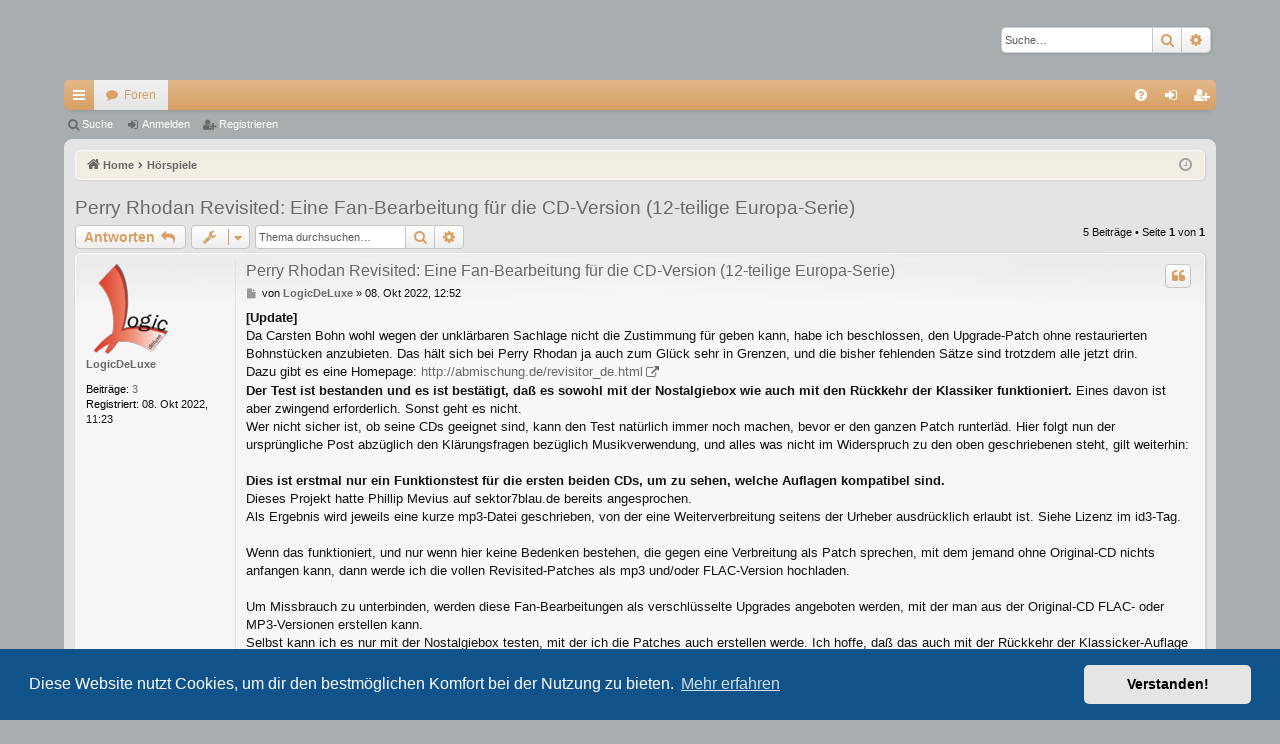

--- FILE ---
content_type: text/html; charset=UTF-8
request_url: https://community.bignote.de/viewtopic.php?p=80899&sid=f66b90345e58311e4023c9e5a3dc8e47
body_size: 11496
content:
<!DOCTYPE html>
<html dir="ltr" lang="de">
<head>
<meta charset="utf-8" />
<meta http-equiv="X-UA-Compatible" content="IE=edge">
<meta name="viewport" content="width=device-width, initial-scale=1" />

<title>Perry Rhodan Revisited: Eine Fan-Bearbeitung für die CD-Version (12-teilige Europa-Serie) - Carsten Bohn community</title>





	<link rel="canonical" href="https://community.bignote.de/viewtopic.php?t=8537">

<!--
	phpBB style name: elegance
	Based on style:   prosilver
	Original author:  Arty ( https://www.artodia.com )
	Modified by: 	  MrGaby
-->


<link href="./assets/css/font-awesome.min.css?assets_version=26" rel="stylesheet">
<link href="./styles/elegance_bignote/theme/stylesheet.css?assets_version=26" rel="stylesheet">



	<link href="./assets/cookieconsent/cookieconsent.min.css?assets_version=26" rel="stylesheet">

<!--[if lte IE 9]>
	<link href="./styles/elegance_bignote/theme/tweaks.css?assets_version=26" rel="stylesheet">
<![endif]-->


<link href="./ext/rmcgirr83/elonw/styles/all/theme/elonw.css?assets_version=26" rel="stylesheet" media="screen">



</head>
<body id="phpbb" class="nojs notouch section-viewtopic ltr " data-online-text="Online">


	<a id="top" class="top-anchor" accesskey="t"></a>
	<div id="page-header" class="page-width">
		<div class="headerbar" role="banner">
					<div class="inner">

			<div id="site-description" class="site-description">
				<a id="logo" class="logo" href="./index.php?sid=7e0aeb8510655142332ca9c6f3b0ffaf" title="Home">
					<img src="./styles/elegance_bignote/theme/images/logo.png" data-src-hd="./styles/elegance_bignote/theme/images/logo_hd.png" alt="Carsten Bohn community"/>
				</a>
				<p class="sitename">Carsten Bohn community</p>
				<p></p>
				<p class="skiplink"><a href="#start_here">Zum Inhalt</a></p>
			</div>

															<div id="search-box" class="search-box search-header" role="search">
				<form action="./search.php?sid=7e0aeb8510655142332ca9c6f3b0ffaf" method="get" id="search">
				<fieldset>
					<input name="keywords" id="keywords" type="search" maxlength="128" title="Suche nach Wörtern" class="inputbox search tiny" size="20" value="" placeholder="Suche…" />
					<button class="button button-search" type="submit" title="Suche">
						<i class="icon fa-search fa-fw" aria-hidden="true"></i><span class="sr-only">Suche</span>
					</button>
					<a href="./search.php?sid=7e0aeb8510655142332ca9c6f3b0ffaf" class="button button-search-end" title="Erweiterte Suche">
						<i class="icon fa-cog fa-fw" aria-hidden="true"></i><span class="sr-only">Erweiterte Suche</span>
					</a>
					<input type="hidden" name="sid" value="7e0aeb8510655142332ca9c6f3b0ffaf" />

				</fieldset>
				</form>
			</div>
									
			</div>
					</div>


				


<div class="navbar tabbed not-static" role="navigation">
	<div class="inner page-width">
		<div class="nav-tabs" data-current-page="viewtopic">
			<ul class="leftside">
				<li id="quick-links" class="quick-links tab responsive-menu dropdown-container">
					<a href="#" class="nav-link dropdown-trigger">Schnellzugriff</a>
					<div class="dropdown">
						<div class="pointer"><div class="pointer-inner"></div></div>
						<ul class="dropdown-contents" role="menu">
								
			<li class="separator"></li>
													<li>
								<a href="./search.php?search_id=unanswered&amp;sid=7e0aeb8510655142332ca9c6f3b0ffaf" role="menuitem">
									<i class="icon fa-file-o fa-fw icon-gray" aria-hidden="true"></i><span>Unbeantwortete Themen</span>
								</a>
							</li>
							<li>
								<a href="./search.php?search_id=active_topics&amp;sid=7e0aeb8510655142332ca9c6f3b0ffaf" role="menuitem">
									<i class="icon fa-file-o fa-fw icon-blue" aria-hidden="true"></i><span>Aktive Themen</span>
								</a>
							</li>
							<li class="separator"></li>
							<li>
								<a href="./search.php?sid=7e0aeb8510655142332ca9c6f3b0ffaf" role="menuitem">
									<i class="icon fa-search fa-fw" aria-hidden="true"></i><span>Suche</span>
								</a>
							</li>	
	
													</ul>
					</div>
				</li>
												<li class="tab forums selected" data-responsive-class="small-icon icon-forums">
					<a class="nav-link" href="./index.php?sid=7e0aeb8510655142332ca9c6f3b0ffaf">Foren</a>
				</li>
											</ul>
			<ul class="rightside" role="menu">
								<li class="tab faq" data-select-match="faq" data-responsive-class="small-icon icon-faq">
					<a class="nav-link" href="/app.php/help/faq?sid=7e0aeb8510655142332ca9c6f3b0ffaf" rel="help" title="Häufig gestellte Fragen" role="menuitem">
						<i class="icon fa-question-circle fa-fw" aria-hidden="true"></i><span>FAQ</span>
					</a>
				</li>
																									<li class="tab login"  data-skip-responsive="true" data-select-match="login"><a class="nav-link" href="./ucp.php?mode=login&amp;redirect=viewtopic.php%3Fp%3D80899&amp;sid=7e0aeb8510655142332ca9c6f3b0ffaf" title="Anmelden" accesskey="x" role="menuitem">Anmelden</a></li>
											<li class="tab register" data-skip-responsive="true" data-select-match="register"><a class="nav-link" href="./ucp.php?mode=register&amp;sid=7e0aeb8510655142332ca9c6f3b0ffaf" role="menuitem">Registrieren</a></li>
																	</ul>
		</div>
	</div>
</div>

<div class="navbar secondary">
	<ul role="menubar">
											<li class="small-icon icon-search"><a href="./search.php?sid=7e0aeb8510655142332ca9c6f3b0ffaf">Suche</a></li>
														<li class="small-icon icon-login"><a href="./ucp.php?mode=login&amp;redirect=viewtopic.php%3Fp%3D80899&amp;sid=7e0aeb8510655142332ca9c6f3b0ffaf" title="Anmelden">Anmelden</a></li>
									<li class="small-icon icon-register"><a href="./ucp.php?mode=register&amp;sid=7e0aeb8510655142332ca9c6f3b0ffaf">Registrieren</a></li>
									
			</ul>
</div>

	</div>

<div id="wrap" class="page-width">

	
	<a id="start_here" class="top-anchor"></a>
	<div id="page-body" class="page-body" role="main">
		<div class="navbar">
	<ul id="nav-breadcrumbs" class="nav-breadcrumbs linklist navlinks" role="menubar">
				
		
		<li class="breadcrumbs" itemscope itemtype="https://schema.org/BreadcrumbList">

			
						<span class="crumb" itemtype="https://schema.org/ListItem" itemprop="itemListElement" itemscope><a itemprop="item" href="./index.php?sid=7e0aeb8510655142332ca9c6f3b0ffaf" accesskey="h" data-navbar-reference="index"><i class="icon fa-home fa-fw"></i><span itemprop="name">Home</span></a><meta itemprop="position" content="1" /></span>

									
						<span class="crumb" itemtype="https://schema.org/ListItem" itemprop="itemListElement" itemscope data-forum-id="3"><a itemprop="item" href="./viewforum.php?f=3&amp;sid=7e0aeb8510655142332ca9c6f3b0ffaf"><span itemprop="name">Hörspiele</span></a><meta itemprop="position" content="2" /></span>
						
			
		</li>

		
		
			<li class="rightside responsive-search">
				<a href="./search.php?sid=7e0aeb8510655142332ca9c6f3b0ffaf" title="Zeigt die erweiterten Suchoptionen an" role="menuitem">
					<i class="icon fa-search fa-fw" aria-hidden="true"></i><span class="sr-only">Suche</span>
				</a>
			</li>
				<li class="rightside dropdown-container icon-only">
			<a href="#" class="dropdown-trigger time" title="Aktuelle Zeit: 17. Jan 2026, 20:21"><i class="fa fa-clock-o"></i></a>
			<div class="dropdown">
				<div class="pointer"><div class="pointer-inner"></div></div>
				<ul class="dropdown-contents">
					<li>Aktuelle Zeit: 17. Jan 2026, 20:21</li>
					<li>Alle Zeiten sind <span title="Europa/Berlin">UTC+01:00</span></li>
				</ul>
			</div>
		</li>
	</ul>
</div>

		
		
<h2 class="topic-title"><a href="./viewtopic.php?t=8537&amp;sid=7e0aeb8510655142332ca9c6f3b0ffaf">Perry Rhodan Revisited: Eine Fan-Bearbeitung für die CD-Version (12-teilige Europa-Serie)</a></h2>
<!-- NOTE: remove the style="display: none" when you want to have the forum description on the topic body -->



<div class="action-bar bar-top">
	
			<a href="./posting.php?mode=reply&amp;t=8537&amp;sid=7e0aeb8510655142332ca9c6f3b0ffaf" class="button" title="Antwort erstellen">
							<span>Antworten</span> <i class="icon fa-reply fa-fw" aria-hidden="true"></i>
					</a>
	
			<div class="dropdown-container dropdown-button-control topic-tools">
		<span title="Themen-Optionen" class="button button-secondary dropdown-trigger dropdown-select">
			<i class="icon fa-wrench fa-fw" aria-hidden="true"></i>
			<span class="caret"><i class="icon fa-sort-down fa-fw" aria-hidden="true"></i></span>
		</span>
		<div class="dropdown">
			<div class="pointer"><div class="pointer-inner"></div></div>
			<ul class="dropdown-contents">
																												<li>
					<a href="./viewtopic.php?t=8537&amp;sid=7e0aeb8510655142332ca9c6f3b0ffaf&amp;view=print" title="Druckansicht" accesskey="p">
						<i class="icon fa-print fa-fw" aria-hidden="true"></i><span>Druckansicht</span>
					</a>
				</li>
											</ul>
		</div>
	</div>
	
			<div class="search-box" role="search">
			<form method="get" id="topic-search" action="./search.php?sid=7e0aeb8510655142332ca9c6f3b0ffaf">
			<fieldset>
				<input class="inputbox search tiny"  type="search" name="keywords" id="search_keywords" size="20" placeholder="Thema durchsuchen…" />
				<button class="button button-search" type="submit" title="Suche">
					<i class="icon fa-search fa-fw" aria-hidden="true"></i><span class="sr-only">Suche</span>
				</button>
				<a href="./search.php?sid=7e0aeb8510655142332ca9c6f3b0ffaf" class="button button-search-end" title="Erweiterte Suche">
					<i class="icon fa-cog fa-fw" aria-hidden="true"></i><span class="sr-only">Erweiterte Suche</span>
				</a>
				<input type="hidden" name="t" value="8537" />
<input type="hidden" name="sf" value="msgonly" />
<input type="hidden" name="sid" value="7e0aeb8510655142332ca9c6f3b0ffaf" />

			</fieldset>
			</form>
		</div>
	
			<div class="pagination">
			5 Beiträge
							&bull; Seite <strong>1</strong> von <strong>1</strong>
					</div>
		</div>




			<div id="p80883" class="post has-profile bg2">
		<div class="inner">

		<dl class="postprofile" id="profile80883">
			<dt class="no-profile-rank has-avatar">
				<div class="avatar-container">
																<a href="./memberlist.php?mode=viewprofile&amp;u=350&amp;sid=7e0aeb8510655142332ca9c6f3b0ffaf" class="avatar"><img class="avatar" src="./download/file.php?avatar=350_1665221871.png" width="90" height="90" alt="Benutzeravatar" /></a>														</div>
								<a href="./memberlist.php?mode=viewprofile&amp;u=350&amp;sid=7e0aeb8510655142332ca9c6f3b0ffaf" class="username">LogicDeLuxe</a>							</dt>

									
		<dd class="profile-posts"><strong>Beiträge:</strong> <a href="./search.php?author_id=350&amp;sr=posts&amp;sid=7e0aeb8510655142332ca9c6f3b0ffaf">3</a></dd>		<dd class="profile-joined"><strong>Registriert:</strong> 08. Okt 2022, 11:23</dd>		
		
						
						
		</dl>

		<div class="postbody">
						<div id="post_content80883">

						<h3 class="first">
						<a href="./viewtopic.php?p=80883&amp;sid=7e0aeb8510655142332ca9c6f3b0ffaf#p80883">Perry Rhodan Revisited: Eine Fan-Bearbeitung für die CD-Version (12-teilige Europa-Serie)</a>
			</h3>

													<ul class="post-buttons">
																																									<li>
							<a href="./posting.php?mode=quote&amp;p=80883&amp;sid=7e0aeb8510655142332ca9c6f3b0ffaf" title="Mit Zitat antworten" class="button button-icon-only">
								<i class="icon fa-quote-left fa-fw" aria-hidden="true"></i><span class="sr-only">Zitieren</span>
							</a>
						</li>
														</ul>
							
						<p class="author">
									<a class="unread" href="./viewtopic.php?p=80883&amp;sid=7e0aeb8510655142332ca9c6f3b0ffaf#p80883" title="Beitrag">
						<i class="icon fa-file fa-fw icon-lightgray icon-md" aria-hidden="true"></i><span class="sr-only">Beitrag</span>
					</a>
								<span class="responsive-hide">von <strong><a href="./memberlist.php?mode=viewprofile&amp;u=350&amp;sid=7e0aeb8510655142332ca9c6f3b0ffaf" class="username">LogicDeLuxe</a></strong> &raquo; </span><time datetime="2022-10-08T10:52:56+00:00">08. Okt 2022, 12:52</time>
			</p>
			
			
			
			<div class="content"><strong class="text-strong">[Update]</strong><br>
Da Carsten Bohn wohl wegen der unklärbaren Sachlage nicht die Zustimmung für geben kann, habe ich beschlossen, den Upgrade-Patch ohne restaurierten Bohnstücken anzubieten. Das hält sich bei Perry Rhodan ja auch zum Glück sehr in Grenzen, und die bisher fehlenden Sätze sind trotzdem alle jetzt drin.<br>
Dazu gibt es eine Homepage: <a href="http://abmischung.de/revisitor_de.html" class="postlink">http://abmischung.de/revisitor_de.html</a><br>
<strong class="text-strong">Der Test ist bestanden und es ist bestätigt, daß es sowohl mit der Nostalgiebox wie auch mit den Rückkehr der Klassiker funktioniert.</strong> Eines davon ist aber zwingend erforderlich. Sonst geht es nicht.<br>
Wer nicht sicher ist, ob seine CDs geeignet sind, kann den Test natürlich immer noch machen, bevor er den ganzen Patch runterläd. Hier folgt nun der ursprüngliche Post abzüglich den Klärungsfragen bezüglich Musikverwendung, und alles was nicht im Widerspruch zu den oben geschriebenen steht, gilt weiterhin:<br>
<br>
<strong class="text-strong">Dies ist erstmal nur ein Funktionstest für die ersten beiden CDs, um zu sehen, welche Auflagen kompatibel sind.</strong><br>
Dieses Projekt hatte Phillip Mevius auf sektor7blau.de bereits angesprochen.<br>
Als Ergebnis wird jeweils eine kurze mp3-Datei geschrieben, von der eine Weiterverbreitung seitens der Urheber ausdrücklich erlaubt ist. Siehe Lizenz im id3-Tag.<br>
<br>
Wenn das funktioniert, und nur wenn hier keine Bedenken bestehen, die gegen eine Verbreitung als Patch sprechen, mit dem jemand ohne Original-CD nichts anfangen kann, dann werde ich die vollen Revisited-Patches als mp3 und/oder FLAC-Version hochladen.<br>
<br>
Um Missbrauch zu unterbinden, werden diese Fan-Bearbeitungen als verschlüsselte Upgrades angeboten werden, mit der man aus der Original-CD FLAC- oder MP3-Versionen erstellen kann.<br>
Selbst kann ich es nur mit der Nostalgiebox testen, mit der ich die Patches auch erstellen werde. Ich hoffe, daß das auch mit der Rückkehr der Klassicker-Auflage funktioniert, und würde mich hier über Feedback sehr freuen.<br>
Definitiv ungeeignet sind leider Streaming- und Downloadversionen, die nicht in einem verlustfreien Format angeboten werden, sowie CD-Rips als mp3 oder ogg. Digitalisierte Kassetten funktionieren hierfür leider auch nicht.<br>
Alle Folgen wurden klanglich und dynamisch aneinander angepasst. In allen Folgen wurde die Dynamik im Titellied repariert. Alle Folgen enthalten Klappentexte, Coverbilder und Kapitelmarken mit Namen, wobei es von der Software/Abspielgerät abhängt, ob diese auch angezeigt werden.<br>
Inoffizielle Musik-Titel habe ich nach hoerspielforscher.de benannt.<br>
Die Namensidee habe ich am ebenfalls ziemlich umfangreichen Fan-Projekt "Star Wars Revisited" angelehnt. Star Wars-Fans, die der englischen Sprache mächtig sind, sollten sich das mal ansehen, falls noch nicht geschehen.<br>
<br>
<span style="font-size:150%;line-height:116%">Hier nun die Änderungen von der Rückkehr der Klassiker/Nostalgiebox-CDs zu meinen Revisited-Remaster.</span><br>
<br>
Zeit-Unterschied zur Rückkehr der Klassiker/Nostalgiebox-CD in (), sofern vorhanden.<br>
<br>
Folge 1:<br>
01:13-02:38 unpassende Resonanzfrequenz im Funkgerät beseitigt.<br>
22:36-23:06 Musik verlängert.<br>
24:59-25:10 Anfangsmusik von Seite 2 wieder eingefügt (+8s)<br>
28:09-28:11 Triebwerkausfall während des Satzes "Ich komm' nicht frei" korrigiert.<br>
36:34-38:47 Geräusch hinzugefügt: Hubschrauberaußenaufnahme Landung und aus.<br>
40:06-40:24 Schnittfolge korrigiert: Perry Rhodan bemerkt nicht mehr, daß Bully den Neutralisator zu schnell runter regelt, noch bevor er damit angefangen hat.<br>
44:53 leiernder Musikübergang korrigiert.<br>
45:13-45:29 Musik verlängert.<br>
<br>
Folge 2<br>
04:22-04:57 Bohnstück (optional) wieder eingefügt. (+7s)<br>
14:49-16:11 unpassende Resonanzfrequenz bei Bully entfernt.<br>
22:31-22:57 Musik Ende Seite 1 wieder eingefügt. (+25s)<br>
26:57-27:18 Hubschrauberlandeanflug hinzugefügt.<br>
27:20-27:34 Hubschrauberinnenaufnahme während Funkspruch hinzugefügt.<br>
28:02-29:56 Hubschrauber aus hinzugefügt.<br>
28:30 offensichtlicher Schnitt im Fahrzeuggeräusch geglättet.<br>
31:58-32:36 Hubschrauberstart hinzugefügt.<br>
38:49 Musikübergang geglättet.<br>
<br>
Folge 3<br>
00:10-00:27 Bohnstück (optional) wieder eingefügt. (+2s)<br>
02:56-03:20 Bohnstück (optional) wieder eingefügt. (-1s)<br>
10:44-11:32 Bohnstück (optional) und "Entschuldigen sie..." wieder eingefügt. (+1s)<br>
11:46-12:35 Musik "Venus" slow take wieder entfernt, weil sie unnötig mit der vorhandenen Hintergrundmusik kollidiert.<br>
14:01-14:09 Psychostrahler hinzugefügt.<br>
14:14-14:49 Bohnstück (optional) und "Hinterher!", Lachen, "Hast Du gehört? Es ist Perry Rhodan." "Er hat sie ausgetrickst." "Sollen sie ihn doch laufen lassen. Wenn das wirklich Rhodan war, sollten sie ihn laufen lassen." wieder eingefügt.<br>
16:22-16:46 Bohnstück (optional) wieder eingefügt.<br>
19:45-19:52 überflüssiges Teleportiergeräusch entfernt und Musik früher eingesetzt.<br>
23:05-23:08 Musikdoppelung Ende Seite 1 entfernt und übergeblendet. (-3s)<br>
26:57 überflüssiges Teleportiergeräusch entfernt.<br>
<br>
Folge 4<br>
00:40-01:00 Bohnstück (optional) wieder eingefügt.<br>
09:52-10:12 unpassende Musik "Die Karten des Bösen - Malicious Whispers" wieder entfernt und stattdessen "Music To Terrify: The Living Zombies" verlängert.<br>
19:51-20:21 Musik am Ende von Seite 1 und Perry Rhodans "Ich hoffe, wir haben uns verstanden." wieder eingefügt. Musik am Anfang Seite 2 entfernt und in Seite 1 übergeblendet. (+15s)<br>
23:10-23:26 Kosnows Funkspruch in der Lautstärke und klanglich angepasst.<br>
23:36-24:54 Tako Kakutas Funkspruch klanglich angepasst.<br>
32:09-32:13 Telekinesegeräusch hinzugefügt.<br>
33:21-33:25 Telekinesegeräusch hinzugefügt.<br>
34:01-34:02 Teleportiergeräusch hinzugefügt.<br>
<br>
Folge 5<br>
00:01-00:30 Seitenverkehrtes Titellied korrigiert.<br>
04:45 leiernder Musikübergang korrigiert.<br>
05:15 offensichtlicher Schnitt zwischen Hubschrauberflug und Landung übergeblendet. (-1s)<br>
11:27-11:44 sinnlos überlagerte Musik wieder entfernt.<br>
13:37-13:57 Musik verlängert.<br>
19:23-19:47 Seitenwechselmusik wieder hergestellt. (+23s)<br>
22:11 Korrekturschnitt: "800 Lichtjahre". (entdeckt von Phillip Mevius)<br>
32:54-32:58 hoffnungslos übersteuerten Knall ersetzt.<br>
<br>
Folge 6<br>
00:01-00:42 Seitenverkehrtes Titellied korrigiert.<br>
01:45-01:49 Telekinesegeräusch hinzugefügt.<br>
01:48-02:03 Musik "Hexentanz" hinzugefügt.<br>
04:35 digitale Störung korrigiert.<br>
14:08 Korrekturschnitt: Gramm zu g, gesprochen "gee".<br>
15:46-15:43 Psychostrahler hinzugefügt.<br>
18:36-18:59 Psychostrahler hinzugefügt.<br>
18:59-19:02 Seitenwechselmusik passend übergeblendet. (-12s)<br>
20:48-20:54 Musik ausgeblendet statt plötzliches Stoppen.<br>
22:28-22:35 Psychostrahler hinzugefügt.<br>
26:28-27:01 Musik "Hexentanz" verlängert, sodaß sie konsequent zur mutantenverursachten Topsider-Action zum Einsatz kommt.<br>
28:59-29:04 Psychostrahler hinzugefügt.<br>
29:19-29:26 Echo vom Schalter der Gegensprechanlage beseitigt und LoFi-Effekt hinzugefügt.<br>
32:41-32:57 Psychostrahler hinzugefügt.<br>
33:22-33:37 Psychostrahler hinzugefügt.<br>
<br>
Folge 7<br>
00:23 Korrekturschnitt "9. Planet" statt "11. Planet". (entdeckt von Phillip Mevius)<br>
09:43-11:27 Tonqualität wieder hergestellt, da ein nachträglicher Effekt hier nicht konsequent umsetzbar ist.<br>
10:32-11:05 Musik durch "Venus" slow take ersetzt, weil die "Mars"-Einspielung der Rückkehr der Klassiker-Fassung nur aus dem unpassenden Synthesizergezische bestand, was die Sprachverständlichkeit unnötig erschwert.<br>
17:23-17:25 überflüssiges Teleportiergeräusch entfernt.<br>
18:59 Musik wird vor der Aufblende nicht mehr plötzlich leiser.<br>
19:12 Musik am Anfang von Seite 2 entfernt und Musik am Ende von Seite 1 übergeblendet. (-13s)<br>
19:52-21:07 schriller Ton korrigiert.<br>
20:22-21:07 Musik "Venus" slow take hinzugefügt, sodaß es konsequent als Hypnosemusik verwendet wird.<br>
21:07-21:13 Originalschuss wieder hergestellt und Sprachverständlichkeit verbessert. (+2s)<br>
24:23-24:33 Musiküberlappung reduziert. (+3s)<br>
27:31-27:39 Musik ausgeblendet statt plötzliches Stoppen.<br>
<br>
Folge 8<br>
03:34-03:38 Musik ausgeblendet statt plötzliches Stoppen.<br>
11:26 offensichtlicher Schnitt geglättet.<br>
13:43 Tondoppelung im Schrittgeräusch entfernt.<br>
18:37-18:42 Seitenwechselmusik neu übergeblendet, ohne den Dialog zu übertönen.<br>
21:19-23:07 Tonqualität wieder hergestellt.<br>
32:37 Teleportiergeräusch hinzugefügt<br>
32:38-33:25 Musik weiter ausgespielt und Sprecher an der Stelle eingesetzt, wo die Musik sich beruhigt. (+13s)<br>
33:32-33:50 Musik verlängert.<br>
<br>
Folge 9<br>
01:58-01:59 "ein Schlachtschiff der Arkoniden" wieder eingefügt. (+1s)<br>
07:13-07:20 "Perry, was hast du da für einen Zettel? Hast du etwa ein Wörterbuch dabei?" "Ja, wenn du nichts dagegen hast." wieder eingefügt. (+7s)<br>
18:38 Seitenwechsel passend übergeblendet. (-24s)<br>
20:58 leiernder Musikübergang korrigiert.<br>
21:22 leierndes Pre-Echo vom Gong entfernt.<br>
29:40-31:24 überlagerte Musik entfernt. (optional)<br>
36:25-37:00 ES-Geräusch hinzugefügt, Stimme verfremdet und Musik "Vampir im Internet - Deep Blue" hinzugefügt.<br>
<br>
Folge 10<br>
04:06-04:12 Lücke im Telekinesegeräusch aufgefüllt.<br>
04:09-04:25 Psychostrahler hinzugefügt.<br>
04:26-04:51 Lücke im Telekinesegeräusch aufgefüllt.<br>
05:34-05:57 Musik spielt nacheinander statt chaotisch ineinander geblendet. (+3s)<br>
12:22-12:25 Lücke im Telekinesegeräusch aufgefüllt.<br>
16:18-16:20 überflüssiges Teleportiergeräusch entfernt.<br>
18:07-18:16 Roboterstimme verfremdet.<br>
18:25-18:28 Musik am Ende von Seite 1 wieder hergestellt. (+3s)<br>
18:26-18:37 Musiklautstärke auf dem rechten Kanal dem linken Kanal angepasst.<br>
<br>
Folge 11<br>
06:54-07:23 Mausbiebertelekinesegeräusch hinzugefügt.<br>
10:23-10:25 offensichtlicher Schnitt beim Fahrzeug geglättet.<br>
19:45-20:18 Seitenwechselmusik ohne Fehlstelle korrigiert. (+5s)<br>
26:30-28:36 Mausbiebertelekinesegeräusch hinzugefügt.<br>
28:30-29:34 Mutantentelekinesegeräusch hinzugefügt.<br>
31:12-31:30 Mausbiebertelekinesegeräusch hinzugefügt.<br>
<br>
Folge 12<br>
13:52 Teleportiergeräusch hinzugefügt.<br>
18:18-18:30 Mausbiebertelekinesegeräusch hinzugefügt.<br>
20:26-20:43 Musik verlängert.<br>
20:58-21:01 Seitenwechsel Geräuschsynchron übergeblendet.<br>
22:51-23:21 Musik "Venus" slow take hinzugefügt.<br>
25:23-25:53 Musik "Die Karten des Bösen - Doomsday" hinzugefügt<br>
<br>
Nicht behebbare Schwächen:<br>
- Folge 7: Der Topsider nennt ebenfalls den 11. Planeten, obwohl der 9. gemeint ist. Der Text überlappt jedoch mit weiteren Text, sodaß man da nicht sauber schneiden kann.<br>
- Die eingefügten Telekinesegeräusche sind nicht perfekt, weil die mühsam rausgefiltert werden mußten. Aber besser als gar nichts.<br>
- Spracheffekte von Topsidern und Ferronen variieren von Folge zu Folge. Um das zu verbessern, müßte man wohl auf den Rohschnitt zurück greifen.<br>
<br>
<br>
<span style="font-size:150%;line-height:116%">So funktioniert das Audiorevisitor-Tool:</span><br>
Download des Testpakets (286kb) hier: <a href="http://gratissaugen.de/files/audiorevisitor_urheberrechtlich_unbedenklicher_test.zip" class="postlink">http://gratissaugen.de/files/audiorevis ... r_test.zip</a><br>
<br>
1. Von den Original-CDs jeweils akkurat den ersten Track als WAV-Dateien<br>
rippen. Eine WAV mit der kompletten CD geht auch.<br>
<br>
2. Die gerippte WAV-Datei zusammen mit der dazugehörigen revisit-Datei<br>
auf den Audiorevisitor ziehen oder als Kommandozeilenparameter angeben.<br>
<br>
Das war's auch schon. Sofern die CD ohne Fehler gerippt wurde und die CD das<br>
richtige Master enthält, ist die Revisited Version in wenigen Augenblicken<br>
fertig.<br>
<br>
Systemvoraussetzungen:<br>
PC mit Windows oder Linux.<br>
Original-CDs, auf welchen die revisit-Dateien basieren.</div>

			
			
									
									
						</div>

		</div>

		</div>
				<div class="back2top">
						<a href="#top" class="top" title="Nach oben">
				<i class="icon fa-chevron-circle-up fa-fw icon-gray" aria-hidden="true"></i>
				<span class="sr-only">Nach oben</span>
			</a>
					</div>
			</div>

				<div id="p80888" class="post has-profile bg1">
		<div class="inner">

		<dl class="postprofile" id="profile80888">
			<dt class="no-profile-rank no-avatar">
				<div class="avatar-container">
																			</div>
								<a href="./memberlist.php?mode=viewprofile&amp;u=351&amp;sid=7e0aeb8510655142332ca9c6f3b0ffaf" class="username">obsession</a>							</dt>

									
		<dd class="profile-posts"><strong>Beiträge:</strong> <a href="./search.php?author_id=351&amp;sr=posts&amp;sid=7e0aeb8510655142332ca9c6f3b0ffaf">7</a></dd>		<dd class="profile-joined"><strong>Registriert:</strong> 06. Nov 2022, 22:16</dd>		
		
						
						
		</dl>

		<div class="postbody">
						<div id="post_content80888">

						<h3 >
						<a href="./viewtopic.php?p=80888&amp;sid=7e0aeb8510655142332ca9c6f3b0ffaf#p80888">Re: Perry Rhodan Revisited: Eine Fan-Bearbeitung für die CD-Version (12-teilige Europa-Serie)</a>
			</h3>

													<ul class="post-buttons">
																																									<li>
							<a href="./posting.php?mode=quote&amp;p=80888&amp;sid=7e0aeb8510655142332ca9c6f3b0ffaf" title="Mit Zitat antworten" class="button button-icon-only">
								<i class="icon fa-quote-left fa-fw" aria-hidden="true"></i><span class="sr-only">Zitieren</span>
							</a>
						</li>
														</ul>
							
						<p class="author">
									<a class="unread" href="./viewtopic.php?p=80888&amp;sid=7e0aeb8510655142332ca9c6f3b0ffaf#p80888" title="Beitrag">
						<i class="icon fa-file fa-fw icon-lightgray icon-md" aria-hidden="true"></i><span class="sr-only">Beitrag</span>
					</a>
								<span class="responsive-hide">von <strong><a href="./memberlist.php?mode=viewprofile&amp;u=351&amp;sid=7e0aeb8510655142332ca9c6f3b0ffaf" class="username">obsession</a></strong> &raquo; </span><time datetime="2022-11-06T21:26:52+00:00">06. Nov 2022, 22:26</time>
			</p>
			
			
			
			<div class="content">Hallo!<br>
<br>
Habe deinen Beitrag mit großen Interesse gelesen.<br>
Ich war lange Nutzer der alten Version des Forums, beim neuen hauptsächlich stummer Mitleser<br>
und habe mich aufgrund deines Beitrags jetzt noch einmal neu registriert.<br>
<br>
Vor langer, langer Zeit hatte ich mal die erste Seite ("Im Reich des Grauens"), die sich mit Schnitten in<br>
Hörspielen befasste und lange vor Hoercuts die ersten Schnittberichte für Macabros etc. im Internet veröffentlicht.<br>
<br>
Ich habe großes Interesse an deinem Tool/Patch, habe es eben mit der Nostalgie-Box CD 1 versucht und es funktionierte einwandfrei.<br>
In meinem Besitz befindet sich sowohl die Nostalgie-Box als auch die alten Perry-Rhodan-MCs und kann dir als Beleg<br>
auch Fotos davon und einem Zettel mit meinem Namen schicken.<br>
<br>
Vor einiger Zeit habe ich selbst damit begonnen, Folgen der CD-Auflagen von Serien wie ???, TKKG, Macabros, Larry Brent, Grusel<br>
und zuletzt Dämonenkiller als "Master" zu nutzen und die geschnittenen/veränderten Passagen mit den Teilen<br>
meiner originalen MCs auszutauschen, um so die bestmögliche Qualität zu besitzen.<br>
Fertig bin ich noch nicht, sondern habe mit meinen Lieblingsfolgen begonnen, da die Sache ziemlich zeitintensiv ist<br>
wegen des Digitalisieren der MCs. <br>
<br>
Leider kann man sich hier keine PN schicken, aber ich würde mich über einen Kontakt für die Patches freuen.<br>
<br>
Besten Dank und musikalische Grüße!</div>

			
			
									
									
						</div>

		</div>

		</div>
				<div class="back2top">
						<a href="#top" class="top" title="Nach oben">
				<i class="icon fa-chevron-circle-up fa-fw icon-gray" aria-hidden="true"></i>
				<span class="sr-only">Nach oben</span>
			</a>
					</div>
			</div>

				<div id="p80898" class="post has-profile bg2">
		<div class="inner">

		<dl class="postprofile" id="profile80898">
			<dt class="no-profile-rank has-avatar">
				<div class="avatar-container">
																<a href="./memberlist.php?mode=viewprofile&amp;u=350&amp;sid=7e0aeb8510655142332ca9c6f3b0ffaf" class="avatar"><img class="avatar" src="./download/file.php?avatar=350_1665221871.png" width="90" height="90" alt="Benutzeravatar" /></a>														</div>
								<a href="./memberlist.php?mode=viewprofile&amp;u=350&amp;sid=7e0aeb8510655142332ca9c6f3b0ffaf" class="username">LogicDeLuxe</a>							</dt>

									
		<dd class="profile-posts"><strong>Beiträge:</strong> <a href="./search.php?author_id=350&amp;sr=posts&amp;sid=7e0aeb8510655142332ca9c6f3b0ffaf">3</a></dd>		<dd class="profile-joined"><strong>Registriert:</strong> 08. Okt 2022, 11:23</dd>		
		
						
						
		</dl>

		<div class="postbody">
						<div id="post_content80898">

						<h3 >
						<a href="./viewtopic.php?p=80898&amp;sid=7e0aeb8510655142332ca9c6f3b0ffaf#p80898">Re: Perry Rhodan Revisited: Eine Fan-Bearbeitung für die CD-Version (12-teilige Europa-Serie)</a>
			</h3>

													<ul class="post-buttons">
																																									<li>
							<a href="./posting.php?mode=quote&amp;p=80898&amp;sid=7e0aeb8510655142332ca9c6f3b0ffaf" title="Mit Zitat antworten" class="button button-icon-only">
								<i class="icon fa-quote-left fa-fw" aria-hidden="true"></i><span class="sr-only">Zitieren</span>
							</a>
						</li>
														</ul>
							
						<p class="author">
									<a class="unread" href="./viewtopic.php?p=80898&amp;sid=7e0aeb8510655142332ca9c6f3b0ffaf#p80898" title="Beitrag">
						<i class="icon fa-file fa-fw icon-lightgray icon-md" aria-hidden="true"></i><span class="sr-only">Beitrag</span>
					</a>
								<span class="responsive-hide">von <strong><a href="./memberlist.php?mode=viewprofile&amp;u=350&amp;sid=7e0aeb8510655142332ca9c6f3b0ffaf" class="username">LogicDeLuxe</a></strong> &raquo; </span><time datetime="2022-11-10T09:49:28+00:00">10. Nov 2022, 10:49</time>
			</p>
			
			
			
			<div class="content">Ich hab mal eine Kontaktmöglichkeit zur Projektseite hinzugefügt: <a href="http://abmischung.de/revisitor_de.html" class="postlink">http://abmischung.de/revisitor_de.html</a></div>

			
			
									
									
						</div>

		</div>

		</div>
				<div class="back2top">
						<a href="#top" class="top" title="Nach oben">
				<i class="icon fa-chevron-circle-up fa-fw icon-gray" aria-hidden="true"></i>
				<span class="sr-only">Nach oben</span>
			</a>
					</div>
			</div>

				<div id="p80899" class="post has-profile bg1">
		<div class="inner">

		<dl class="postprofile" id="profile80899">
			<dt class="no-profile-rank no-avatar">
				<div class="avatar-container">
																			</div>
								<a href="./memberlist.php?mode=viewprofile&amp;u=351&amp;sid=7e0aeb8510655142332ca9c6f3b0ffaf" class="username">obsession</a>							</dt>

									
		<dd class="profile-posts"><strong>Beiträge:</strong> <a href="./search.php?author_id=351&amp;sr=posts&amp;sid=7e0aeb8510655142332ca9c6f3b0ffaf">7</a></dd>		<dd class="profile-joined"><strong>Registriert:</strong> 06. Nov 2022, 22:16</dd>		
		
						
						
		</dl>

		<div class="postbody">
						<div id="post_content80899">

						<h3 >
						<a href="./viewtopic.php?p=80899&amp;sid=7e0aeb8510655142332ca9c6f3b0ffaf#p80899">Re: Perry Rhodan Revisited: Eine Fan-Bearbeitung für die CD-Version (12-teilige Europa-Serie)</a>
			</h3>

													<ul class="post-buttons">
																																									<li>
							<a href="./posting.php?mode=quote&amp;p=80899&amp;sid=7e0aeb8510655142332ca9c6f3b0ffaf" title="Mit Zitat antworten" class="button button-icon-only">
								<i class="icon fa-quote-left fa-fw" aria-hidden="true"></i><span class="sr-only">Zitieren</span>
							</a>
						</li>
														</ul>
							
						<p class="author">
									<a class="unread" href="./viewtopic.php?p=80899&amp;sid=7e0aeb8510655142332ca9c6f3b0ffaf#p80899" title="Beitrag">
						<i class="icon fa-file fa-fw icon-lightgray icon-md" aria-hidden="true"></i><span class="sr-only">Beitrag</span>
					</a>
								<span class="responsive-hide">von <strong><a href="./memberlist.php?mode=viewprofile&amp;u=351&amp;sid=7e0aeb8510655142332ca9c6f3b0ffaf" class="username">obsession</a></strong> &raquo; </span><time datetime="2022-11-10T10:50:32+00:00">10. Nov 2022, 11:50</time>
			</p>
			
			
			
			<div class="content">Danke, habe dir gerade eine E-Mail geschickt.</div>

			
			
									
									
						</div>

		</div>

		</div>
				<div class="back2top">
						<a href="#top" class="top" title="Nach oben">
				<i class="icon fa-chevron-circle-up fa-fw icon-gray" aria-hidden="true"></i>
				<span class="sr-only">Nach oben</span>
			</a>
					</div>
			</div>

				<div id="p80946" class="post has-profile bg2">
		<div class="inner">

		<dl class="postprofile" id="profile80946">
			<dt class="no-profile-rank has-avatar">
				<div class="avatar-container">
																<a href="./memberlist.php?mode=viewprofile&amp;u=208&amp;sid=7e0aeb8510655142332ca9c6f3b0ffaf" class="avatar"><img class="avatar" src="./download/file.php?avatar=208_1625096997.jpg" width="70" height="65" alt="Benutzeravatar" /></a>														</div>
								<a href="./memberlist.php?mode=viewprofile&amp;u=208&amp;sid=7e0aeb8510655142332ca9c6f3b0ffaf" class="username">El Diablo</a>							</dt>

									
		<dd class="profile-posts"><strong>Beiträge:</strong> <a href="./search.php?author_id=208&amp;sr=posts&amp;sid=7e0aeb8510655142332ca9c6f3b0ffaf">41</a></dd>		<dd class="profile-joined"><strong>Registriert:</strong> 04. Mai 2021, 17:50</dd>		
		
						
						
		</dl>

		<div class="postbody">
						<div id="post_content80946">

						<h3 >
						<a href="./viewtopic.php?p=80946&amp;sid=7e0aeb8510655142332ca9c6f3b0ffaf#p80946">Re: Perry Rhodan Revisited: Eine Fan-Bearbeitung für die CD-Version (12-teilige Europa-Serie)</a>
			</h3>

													<ul class="post-buttons">
																																									<li>
							<a href="./posting.php?mode=quote&amp;p=80946&amp;sid=7e0aeb8510655142332ca9c6f3b0ffaf" title="Mit Zitat antworten" class="button button-icon-only">
								<i class="icon fa-quote-left fa-fw" aria-hidden="true"></i><span class="sr-only">Zitieren</span>
							</a>
						</li>
														</ul>
							
						<p class="author">
									<a class="unread" href="./viewtopic.php?p=80946&amp;sid=7e0aeb8510655142332ca9c6f3b0ffaf#p80946" title="Beitrag">
						<i class="icon fa-file fa-fw icon-lightgray icon-md" aria-hidden="true"></i><span class="sr-only">Beitrag</span>
					</a>
								<span class="responsive-hide">von <strong><a href="./memberlist.php?mode=viewprofile&amp;u=208&amp;sid=7e0aeb8510655142332ca9c6f3b0ffaf" class="username">El Diablo</a></strong> &raquo; </span><time datetime="2023-03-12T12:48:01+00:00">12. Mär 2023, 13:48</time>
			</p>
			
			
			
			<div class="content">Wow, das sieht nach sehr intensiver Arbeit aus. Ich hab mir einge drei??? Folgen mit dem '" Magix" Tool (amateurhaft) " verbohnt" aber nicht mit diesem Aufwand. Schade das man deine CD's nicht einmal hören kann ( Jaja, die gute GEMA  will ihr Geld). Ein fettes " Respekt" von mir an dieser Stelle<img alt="💪" class="emoji smilies" draggable="false" src="//cdn.jsdelivr.net/gh/twitter/twemoji@latest/assets/svg/1f4aa.svg"></div>

			
			
									
									<div id="sig80946" class="signature">" Ich halte es für möglich, das er noch lebt<br>
denn seine Verletzung von damals...<br>
die war ja nicht schwer"<img alt="😈" class="emoji smilies" draggable="false" src="//cdn.jsdelivr.net/gh/twitter/twemoji@latest/assets/svg/1f608.svg"></div>
						</div>

		</div>

		</div>
				<div class="back2top">
						<a href="#top" class="top" title="Nach oben">
				<i class="icon fa-chevron-circle-up fa-fw icon-gray" aria-hidden="true"></i>
				<span class="sr-only">Nach oben</span>
			</a>
					</div>
			</div>

	

	<div class="action-bar bar-bottom">
	
			<a href="./posting.php?mode=reply&amp;t=8537&amp;sid=7e0aeb8510655142332ca9c6f3b0ffaf" class="button" title="Antwort erstellen">
							<span>Antworten</span> <i class="icon fa-reply fa-fw" aria-hidden="true"></i>
					</a>
		
		<div class="dropdown-container dropdown-button-control topic-tools">
		<span title="Themen-Optionen" class="button button-secondary dropdown-trigger dropdown-select">
			<i class="icon fa-wrench fa-fw" aria-hidden="true"></i>
			<span class="caret"><i class="icon fa-sort-down fa-fw" aria-hidden="true"></i></span>
		</span>
		<div class="dropdown">
			<div class="pointer"><div class="pointer-inner"></div></div>
			<ul class="dropdown-contents">
																												<li>
					<a href="./viewtopic.php?t=8537&amp;sid=7e0aeb8510655142332ca9c6f3b0ffaf&amp;view=print" title="Druckansicht" accesskey="p">
						<i class="icon fa-print fa-fw" aria-hidden="true"></i><span>Druckansicht</span>
					</a>
				</li>
											</ul>
		</div>
	</div>

			<form method="post" action="./viewtopic.php?t=8537&amp;sid=7e0aeb8510655142332ca9c6f3b0ffaf">
		<div class="dropdown-container dropdown-container-left dropdown-button-control sort-tools">
	<span title="Anzeige- und Sortierungs-Einstellungen" class="button button-secondary dropdown-trigger dropdown-select">
		<i class="icon fa-sort-amount-asc fa-fw" aria-hidden="true"></i>
		<span class="caret"><i class="icon fa-sort-down fa-fw" aria-hidden="true"></i></span>
	</span>
	<div class="dropdown hidden">
		<div class="pointer"><div class="pointer-inner"></div></div>
		<div class="dropdown-contents">
			<fieldset class="display-options">
							<label>Anzeigen: <select name="st" id="st"><option value="0" selected="selected">Alle Beiträge</option><option value="1">1 Tag</option><option value="7">7 Tage</option><option value="14">2 Wochen</option><option value="30">1 Monat</option><option value="90">3 Monate</option><option value="180">6 Monate</option><option value="365">1 Jahr</option></select></label>
								<label>Sortiere nach: <select name="sk" id="sk"><option value="a">Autor</option><option value="t" selected="selected">Erstellungsdatum</option><option value="s">Betreff</option></select></label>
				<label>Richtung: <select name="sd" id="sd"><option value="a" selected="selected">Aufsteigend</option><option value="d">Absteigend</option></select></label>
								<hr class="dashed" />
				<input type="submit" class="button2" name="sort" value="Los" />
						</fieldset>
		</div>
	</div>
</div>
		</form>
	
	
	
			<div class="pagination">
			5 Beiträge
							&bull; Seite <strong>1</strong> von <strong>1</strong>
					</div>
	</div>


<div class="action-bar actions-jump">
		<p class="jumpbox-return">
		<a href="./viewforum.php?f=3&amp;sid=7e0aeb8510655142332ca9c6f3b0ffaf" class="left-box arrow-left" accesskey="r">
			<i class="icon fa-angle-left fa-fw icon-black" aria-hidden="true"></i><span>Zurück zu „Hörspiele“</span>
		</a>
	</p>
	
		<div class="jumpbox dropdown-container dropdown-container-right dropdown-up dropdown-left dropdown-button-control" id="jumpbox">
			<span title="Gehe zu" class="button button-secondary dropdown-trigger dropdown-select">
				<span>Gehe zu</span>
				<span class="caret"><i class="icon fa-sort-down fa-fw" aria-hidden="true"></i></span>
			</span>
		<div class="dropdown">
			<div class="pointer"><div class="pointer-inner"></div></div>
			<ul class="dropdown-contents">
																				<li><a href="./viewforum.php?f=7&amp;sid=7e0aeb8510655142332ca9c6f3b0ffaf" class="jumpbox-cat-link"> <span> Bekanntmachungen</span></a></li>
																<li><a href="./viewforum.php?f=13&amp;sid=7e0aeb8510655142332ca9c6f3b0ffaf" class="jumpbox-sub-link"><span class="spacer"></span> <span>&#8627; &nbsp; Demnächst erhältlich: Brandnew Oldies auf Vinyl (LIVE!), (4) + (Picture-Vinyl!)</span></a></li>
																<li><a href="./viewforum.php?f=12&amp;sid=7e0aeb8510655142332ca9c6f3b0ffaf" class="jumpbox-sub-link"><span class="spacer"></span> <span>&#8627; &nbsp; Gewinnspiel zur nächsten Produktion: Aktion #T-Shirt-Tausch!</span></a></li>
																<li><a href="./viewforum.php?f=6&amp;sid=7e0aeb8510655142332ca9c6f3b0ffaf" class="jumpbox-sub-link"><span class="spacer"></span> <span>&#8627; &nbsp; Ankündigung - Neues Forum</span></a></li>
																<li><a href="./viewforum.php?f=4&amp;sid=7e0aeb8510655142332ca9c6f3b0ffaf" class="jumpbox-forum-link"> <span> Cebee´s Musik</span></a></li>
																<li><a href="./viewforum.php?f=2&amp;sid=7e0aeb8510655142332ca9c6f3b0ffaf" class="jumpbox-forum-link"> <span> Community</span></a></li>
																<li><a href="./viewforum.php?f=3&amp;sid=7e0aeb8510655142332ca9c6f3b0ffaf" class="jumpbox-forum-link"> <span> Hörspiele</span></a></li>
																<li><a href="./viewforum.php?f=5&amp;sid=7e0aeb8510655142332ca9c6f3b0ffaf" class="jumpbox-forum-link"> <span> Ideen, Meinungen &amp; Anregungen</span></a></li>
											</ul>
		</div>
	</div>

	</div>



			</div>


	<div class="navbar" role="navigation">
	<div class="inner">

	<ul id="nav-footer" class="nav-footer linklist" role="menubar">
		<li class="breadcrumbs">
									<span class="crumb"><a href="./index.php?sid=7e0aeb8510655142332ca9c6f3b0ffaf" data-navbar-reference="index"><i class="icon fa-home fa-fw" aria-hidden="true"></i><span>Home</span></a></span>					</li>
		
				<li class="rightside">Alle Zeiten sind <span title="Europa/Berlin">UTC+01:00</span></li>
							<li class="rightside">
				<a href="/app.php/user/delete_cookies?sid=7e0aeb8510655142332ca9c6f3b0ffaf" data-ajax="true" data-refresh="true" role="menuitem">
					<i class="icon fa-trash fa-fw" aria-hidden="true"></i><span>Alle Cookies löschen</span>
				</a>
			</li>
														</ul>

	</div>
</div>
</div>

<div id="page-footer" class="page-width" role="contentinfo">
	
	<div class="copyright">
				<p class="footer-row">
			<span class="footer-copyright">Powered by <a href="https://www.phpbb.com/">phpBB</a>&reg; Forum Software &copy; phpBB Limited</span>
		</p>
		<p class="footer-row">
			<span class="footer-copyright">Style von <a href="https://www.artodia.com/">Arty</a> - phpBB 3.3 von MrGaby</span>
		</p>
				<p class="footer-row">
			<span class="footer-copyright">Deutsche Übersetzung durch <a href="https://www.phpbb.de/">phpBB.de</a></span>
		</p>
						<p class="footer-row" role="menu">
			<a class="footer-link" href="./ucp.php?mode=privacy&amp;sid=7e0aeb8510655142332ca9c6f3b0ffaf" title="Datenschutz" role="menuitem">
				<span class="footer-link-text">Datenschutz</span>
			</a>
			|
			<a class="footer-link" href="./ucp.php?mode=terms&amp;sid=7e0aeb8510655142332ca9c6f3b0ffaf" title="Nutzungsbedingungen" role="menuitem">
				<span class="footer-link-text">Nutzungsbedingungen</span>
			</a>
		</p>
					</div>

	<div id="darkenwrapper" class="darkenwrapper" data-ajax-error-title="AJAX-Fehler" data-ajax-error-text="Bei der Verarbeitung deiner Anfrage ist ein Fehler aufgetreten." data-ajax-error-text-abort="Der Benutzer hat die Anfrage abgebrochen." data-ajax-error-text-timeout="Bei deiner Anfrage ist eine Zeitüberschreitung aufgetreten. Bitte versuche es erneut." data-ajax-error-text-parsererror="Bei deiner Anfrage ist etwas falsch gelaufen und der Server hat eine ungültige Antwort zurückgegeben.">
		<div id="darken" class="darken">&nbsp;</div>
	</div>

	<div id="phpbb_alert" class="phpbb_alert" data-l-err="Fehler" data-l-timeout-processing-req="Bei der Anfrage ist eine Zeitüberschreitung aufgetreten.">
		<a href="#" class="alert_close">
		</a>
		<h3 class="alert_title">&nbsp;</h3><p class="alert_text"></p>
	</div>
	<div id="phpbb_confirm" class="phpbb_alert">
		<a href="#" class="alert_close">
		</a>
		<div class="alert_text"></div>
	</div>
</div>


<div>
	<a id="bottom" class="top-anchor" accesskey="z"></a>
	</div>

<script src="./assets/javascript/jquery-3.7.1.min.js?assets_version=26"></script>
<script src="./assets/javascript/core.js?assets_version=26"></script>

	<script src="./assets/cookieconsent/cookieconsent.min.js?assets_version=26"></script>
	<script>
	if (typeof window.cookieconsent === "object") {
		window.addEventListener("load", function(){
			window.cookieconsent.initialise({
				"palette": {
					"popup": {
						"background": "#0F538A"
					},
					"button": {
						"background": "#E5E5E5"
					}
				},
				"theme": "classic",
				"content": {
					"message": "Diese\u0020Website\u0020nutzt\u0020Cookies,\u0020um\u0020dir\u0020den\u0020bestm\u00F6glichen\u0020Komfort\u0020bei\u0020der\u0020Nutzung\u0020zu\u0020bieten.",
					"dismiss": "Verstanden\u0021",
					"link": "Mehr\u0020erfahren",
                    "href": "./ucp.php?mode=privacy&amp;sid=7e0aeb8510655142332ca9c6f3b0ffaf"
                }
            });
        });
    }
	</script>

<script>
		var elonw_title = "Opens\u0020in\u0020new\u0020window";
</script>

<script src="./styles/elegance/template/forum_fn.js?assets_version=26"></script>
<script src="./styles/elegance/template/ajax.js?assets_version=26"></script>
<script src="./ext/rmcgirr83/elonw/styles/all/template/js/elonw.js?assets_version=26"></script>



</body>
</html>
